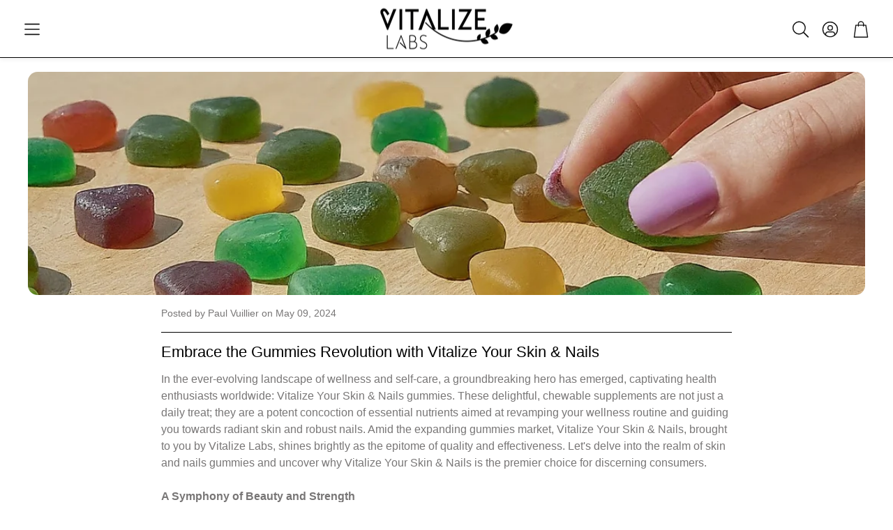

--- FILE ---
content_type: text/css
request_url: https://www.vitalizelabs.com/cdn/shop/t/29/assets/swiper.css?v=152818893861114534121739783289
body_size: 751
content:
@-webkit-keyframes progress{0%{stroke-dashoffset:75;opacity:1}95%{stroke-dashoffset:0;opacity:1}to{opacity:0;stroke-dashoffset:0}}@-moz-keyframes progress{0%{stroke-dashoffset:75;opacity:1}95%{stroke-dashoffset:0;opacity:1}to{opacity:0;stroke-dashoffset:0}}@-o-keyframes progress{0%{stroke-dashoffset:75;opacity:1}95%{stroke-dashoffset:0;opacity:1}to{opacity:0;stroke-dashoffset:0}}@keyframes progress{0%{stroke-dashoffset:75;opacity:1}95%{stroke-dashoffset:0;opacity:1}to{opacity:0;stroke-dashoffset:0}}.wt-slider{display:block;overflow:hidden}@media (max-width: 899px){.wt-slider{color:inherit}}.wt-slider--wrapper{background-color:var(--color-background)}.wt-slider.wt-slider--full{padding-inline:calc(var(--gap, 8px) * 2)}@media (max-width: 1199px){.wt-slider.wt-slider--full{overflow:hidden}}@media (min-width: 1200px){.wt-slider.wt-slider--full{padding-inline:calc(var(--gap, 8px) * 3)}}.wt-slider__nav-btn{position:absolute;top:50%;width:var(--swiper-navigation-size);height:var(--swiper-navigation-size);z-index:10;cursor:pointer;display:flex;align-items:center;justify-content:center;background:#fffc;border-radius:50%;color:var(--swiper-navigation-color, var(--swiper-theme-color))}.wt-slider__nav-btn:hover{background:#ffffffe6}.wt-slider__nav-btn,.wt-slider__nav-btn:before,.wt-slider__nav-btn:after{display:none}.wt-slider__wrapper{flex-wrap:nowrap;justify-content:initial}.wt-slider__wrapper--stack[data-swiper-container]{display:grid;grid-template-columns:repeat(var(--grid-col-mobile, 2),1fr);place-items:center;align-items:flex-start;gap:24px var(--grid-gap-mobile, 16px)}@media (min-width: 900px){.wt-slider__wrapper--stack[data-swiper-container]{grid-template-columns:repeat(var(--grid-col, 4),1fr);gap:calc(var(--grid-gap, 16px) + 12px) var(--grid-gap, 16px)}}.wt-slider__wrapper--stack[data-swiper-container] .wt-slider__slide{max-width:620px;width:auto;height:100%}.wt-slider__wrapper--stack-2-col[data-swiper-container] .wt-slider__slide:nth-of-type(2n){justify-self:self-start}.wt-slider__wrapper--stack-2-col[data-swiper-container] .wt-slider__slide:nth-of-type(odd){justify-self:self-end}.wt-slider__container{box-sizing:border-box;padding-bottom:calc(var(--gap, 8px) * 5)}@media (hover: hover){.wt-slider__container:hover .wt-slider__scrollbar{height:4px}.wt-slider__container:hover .wt-slider__nav-btn{display:flex}.wt-slider__container:hover .wt-slider__nav-btn.swiper-button-disabled{display:none}.wt-slider__container:hover .swiper-button-next{margin-right:calc(var(--gap, 8px) * 3)}.wt-slider__container:hover .swiper-button-prev{margin-left:calc(var(--gap, 8px) * 3)}.wt-slider__container:hover .swiper-pagination-bullet-active .svg__circle{display:none;animation:step-end;animation-play-state:paused}}.wt-slider__container--hero{--slideshow-height: var(--section-height);--slide-ratio: var(--first-slide-ratio, 1)}@media (min-width: 900px){.wt-slider__container--hero{--slideshow-height: var(--section-height-desk);--slide-ratio: var(--first-slide-ratio-desk, 1)}}.wt-slider__container--hero .hero{margin:0;padding-left:0;padding-right:0;max-width:initial}.wt-slider__container--hero .hero__img{height:var(--slideshow-height, auto);aspect-ratio:var(--slide-ratio)}.wt-slider__container--hero .hero__overlay{left:0;right:0}@media (min-width: 1200px){.wt-slider__container--hero .hero__overlay__content--left{margin-left:calc(var(--gap, 8px) * 10)}.wt-slider__container--hero .hero__overlay__content--right{margin-right:calc(var(--gap, 8px) * 10)}}.wt-slider__container--featured,.wt-slider__container--collection-list{padding-bottom:calc(var(--gap, 8px) * 4);max-width:var(--site-max-width);padding-left:calc(var(--gap, 8px) * 2);padding-right:calc(var(--gap, 8px) * 2);margin-left:auto;margin-right:auto;overflow:visible}@media (min-width: 1200px){.wt-slider__container--featured,.wt-slider__container--collection-list{padding-left:calc(calc(var(--gap, 8px) * 2) + calc(var(--gap, 8px) * 2));padding-right:calc(calc(var(--gap, 8px) * 2) + calc(var(--gap, 8px) * 2))}}@media (min-width: 1800px){.wt-slider__container--featured,.wt-slider__container--collection-list{max-width:var(--site-max-width-big)}}.wt-slider__container--featured{padding-top:calc(var(--gap, 8px) * .75)}.wt-slider__container--featured .swiper-slide{height:auto}.wt-slider__container--featured .scroll-trigger{height:100%}.wt-slider__container--featured.wt-slider__container--full{padding-left:0;padding-right:0;padding-top:calc(var(--gap, 8px) * .75)}@media (max-width: 599px){.wt-slider__container--featured .wt-slider__slide{width:70vw}}.wt-slider__container--full{margin-left:auto;margin-right:auto;max-width:var(--hero-max-width)}@media (max-width: 599px){.wt-slider__container--featured-2 .wt-slider__slide{width:40vw}}.wt-slider__pagination{bottom:0}html[lang]>body .wt-slider__scrollbar{width:100%;left:50%;transform:translate(-50%);height:3px;bottom:0}.wt-slider__scrollbar .swiper-scrollbar-drag{border-radius:0;background-color:var(--swiper-theme-color)}.wt-slider__slide{width:40vw;flex-basis:initial}@media (max-width: 399px){.wt-slider__slide{width:70vw}}.wt-slider__slide__content{display:flex;justify-content:center;align-items:center;font-size:3rem;font-weight:700;text-transform:uppercase;text-shadow:1px 1px 0 white;color:#ccc;margin-bottom:calc(var(--gap, 8px) * 3)}.wt-slider__slide__content img{width:100%;height:auto}.wt-slider__slide .card__picture{display:block}.wt-slider--cross-sell.wt-slider{background-color:initial}.wt-slider--cross-sell.wt-slider .wt-slider__slide{width:auto}.wt-slider--cross-sell.wt-slider .wt-slider__container{padding-bottom:0}@media (min-width: 900px){.wt-slider--cross-sell.wt-slider .wt-slider__nav-btn{--swiper-navigation-size: 30px;--size-icon-desk: 22px;transform:translateY(-50%);margin-top:0}}@media (max-width: 899px){.wt-slider .hero__title{color:inherit}}@media (max-width: 899px){.wt-slider .hero__text{color:inherit}}.wt-slider .hero__img{object-position:var(--image-object-position)}@media (min-width: 900px){.wt-slider .hero__img{object-position:var(--image-object-position-desktop)}}.swiper-horizontal>.swiper-pagination-bullets{bottom:0}.swiper-pagination .swiper-pagination-bullet{background-color:transparent}.swiper-pagination .swiper-pagination-bullet--svg-animation{width:26px;height:26px;margin:0!important;display:inline-block}.swiper-pagination .swiper-pagination-bullet--svg-animation svg{-webkit-transform:rotate(-90deg);-moz-transform:rotate(-90deg);-ms-transform:rotate(-90deg);-o-transform:rotate(-90deg);transform:rotate(-90deg)}.swiper-pagination .swiper-pagination-bullet--svg-animation .svg__circle-inner{stroke:var(--swiper-navigation-color, var(--swiper-theme-color));opacity:.7;fill:var(--swiper-navigation-color, var(--swiper-theme-color));-webkit-transition:all .7s ease;-moz-transition:all .7s ease;-ms-transition:all .7s ease;-o-transition:all .7s ease;transition:all .7s ease}.swiper-pagination .swiper-pagination-bullet-active .svg__circle-inner{fill:var(--swiper-navigation-color, var(--swiper-theme-color));opacity:1}@media (min-width: 900px){.swiper-pagination--autoplay .swiper-pagination-bullet-active .svg__circle{stroke:var(--swiper-navigation-color, var(--swiper-theme-color));stroke-dasharray:75;stroke-dashoffset:0;-webkit-animation:progress 5s ease-in-out 1 forwards;-moz-animation:progress 5s ease-in-out 1 forwards;-ms-animation:progress 5s ease-in-out 1 forwards;animation:progress 5s ease-in-out 1 forwards}}[data-swiper-container].loading{display:flex;width:100%}[data-swiper-container].loading [data-swiper-slide]:first-of-type{width:100%}[data-swiper-container].loading [data-swiper-slide]:not(:first-of-type){opacity:0;width:0}
/*# sourceMappingURL=/cdn/shop/t/29/assets/swiper.css.map?v=152818893861114534121739783289 */


--- FILE ---
content_type: text/css
request_url: https://www.vitalizelabs.com/cdn/shop/t/29/assets/settings.css?v=25344532152721045371743054951
body_size: 654
content:
:root{--aspect-ratio: auto;--font-base: -apple-system,BlinkMacSystemFont, Segoe UI, Roboto, Ubuntu, Helvetica Neue, sans-serif, Apple Color Emoji, Segoe UI Emoji, Segoe UI Symbol;--font-base-style: normal;--font-base-weight: 400;--font-base-size: 15px;--font-base-letter-spacing: 0px;--font-base-line-height: 1.5;--font-base-transform: none;--font-breadcrumbs: ,;--font-breadcrumbs-style: ;--font-breadcrumbs-weight: ;--font-breadcrumbs-size: 12px;--font-breadcrumbs-letter-spacing: px;--font-headline: -apple-system,BlinkMacSystemFont, Segoe UI, Roboto, Ubuntu, Helvetica Neue, sans-serif, Apple Color Emoji, Segoe UI Emoji, Segoe UI Symbol;--font-headline-style: normal;--font-headline-weight: 400;--font-headline-size: 18px;--font-headline-transform: none;--font-headline-letter-spacing: .5px;--font-headline-line-height: 1.1;--font-navigation: -apple-system,BlinkMacSystemFont, Segoe UI, Roboto, Ubuntu, Helvetica Neue, sans-serif, Apple Color Emoji, Segoe UI Emoji, Segoe UI Symbol;--font-navigation-style: normal;--font-navigation-weight: 400;--font-navigation-size: 13px;--font-navigation-transform: uppercase;--font-navigation-letter-spacing: .5px;--font-button: Syne,sans-serif;--font-button-style: normal;--font-button-weight: 700;--font-button-size: 12px;--font-button-transform: uppercase;--font-button-letter-spacing: 2px;--font-price: Syne,sans-serif;--font-price-style: normal;--font-price-weight: 600;--font-price-size: px;--font-price-transform: none;--font-price-letter-spacing: 0px;--gap: 8px;--section-gap: 2;--section-margin-block-mobile: 6rem;--grid-gap: 16px;--color-text-inactive: #ADADAD;--color-text-light: #e5e5e5;--color-text-highlight: #f7f7f7;--color-footer-bg: #EBEBEB;--color-footer-border: #ccc;--color-footer-copy-text: #ADADAD;--color-newsletter-border: #BCBCBC;--color-header-search-border: #E0DEDB;--color-header-border: #E0DEDB;--color-input-border-active: #4C4C4B;--color-input-bg: #fff;--color-button-border: #000;--color-button-bg: #fff;--color-button-text: #000;--color-button-main-bg: #000;--color-button-main-text: #fff;--color-button-cta-bg: #000;--color-button-cta-text: #fff;--color-hr: #BCBCBC;--color-overlay-text: black;--color-navbar-bg: #333;--color-navbar-text: #eee;--color-breadcrumbs-bg: white;--color-bullet: black;--color-promo-price: red;--color-promo-badge: red;--color-promo-badge-text: white;--size-icon: 2.4rem;--size-icon-desk: 2.8rem;--input-height: 4.8rem;--height-chip: 4rem;--height-vertical-thumbs-gallery--square: 608px;--height-vertical-thumbs-gallery--portrait: 748px;--height-vertical-thumbs-gallery--original: 520px;--site-max-width: 1600px;--site-max-width-big: 1600px;--hero-max-width: 2560px;--post-max-width: 850px;--navbar-height: 56px;--color-background: #ffffff;--color-foreground: rgba(120, 118, 118, .03);--color-teaser-background: #F4EEDA;--color-headings-text: #151515;--color-text: #787676;--color-body-text: var(--color-text);--color-body-text-light: #717171;--color-links: #151515;--color-links-active: #000000;--color-border: #000000;--color-overlay: #ff9900;--color-overlay-rgb: 255, 153, 0;--color-overlay-opacity: 0;--color-action-text: #ffffff;--color-action-background: #000000;--color-placeholder-bg: #F4EEDA;--color-header-text: #151515;--color-header-background: #ffffff;--color-header-background-rgb: 255, 255, 255;--color-menu-text: #ffffff;--color-menu-background: #151515;--color-transparent-header: #151515;--color-button-primary-background: #151515;--color-button-primary-text: #ffffff;--color-button-primary-text-hover: #ececec;--color-button-primary-background-hover: #2d2d2d;--color-button-secondary-background: #ffffff;--color-button-secondary-border: #000000;--color-button-secondary-text: #000000;--color-button-secondary-text-hover: #ffffff;--color-button-secondary-background-hover: #000000;--color-price: #151515;--color-sale-price: #cf4a4a;--color-brand: #717171;--color-star-rating: #fcc97e;--color-sale-badge-text: #FFFFFF;--color-sale-badge-background: #cf4a4a;--color-sold-out-text: #151515;--color-sold-out-background: #f4e9da;--color-input-text: #151515;--color-input-background: #ffffff;--color-input-border: #151515;--color-input-placeholder: #717171;--color-footer-background: #151515;--color-footer-text: #ffffff;--color-footer-text-rgb: 255, 255, 255;--border-radius: 14px;--border-radius-button: 10px;--swiper-theme-color: #000000;--swiper-scrollbar-track-color: rgba(0, 0, 0, .1);--image-object-position: 50% 50%;--image-object-position-desktop: 50% 50%;--duration-short: .1s;--duration-default: .2s;--duration-announcement-bar: .25s;--duration-medium: .3s;--duration-long: .5s;--duration-extra-long: .6s;--duration-extended: 3s;--ease-out-slow: cubic-bezier(0, 0, .3, 1);--animation-slide-in: slideIn var(--duration-extra-long) var(--ease-out-slow) forwards;--animation-fade-in: fadeIn var(--duration-extra-long) var(--ease-out-slow)}@media screen and (min-width: 1200px){:root{--font-base-size: 16px;--font-button-size: 12px;--font-breadcrumbs-size: 13px;--font-headline-size: 22px;--font-navigation-size: 14px;--height-chip: 3.2rem}}
/*# sourceMappingURL=/cdn/shop/t/29/assets/settings.css.map?v=25344532152721045371743054951 */
